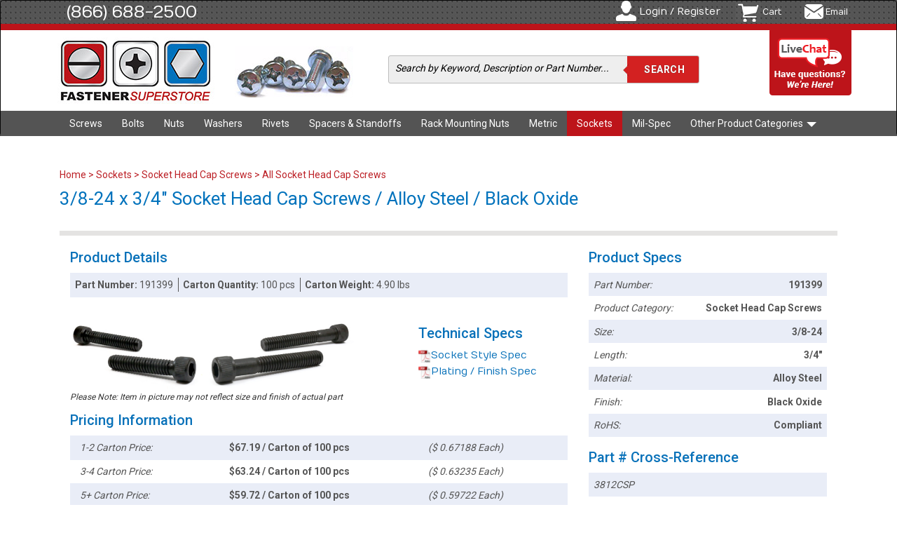

--- FILE ---
content_type: text/html; charset=utf-8
request_url: https://www.fastenersuperstore.com/assets/checkbox-filter.tmpl?_=1762957222778
body_size: -247
content:
<div class="check_box" id="check_box_<%- rc.name %>">
  <h4 class="<%- window.is_mobile==true ? '':'active' %>  panel-toggle"><%- rc.display_name %></h4>
  <form action="#" style="display: <%- window.is_mobile==true ? 'none':'block' %>;">
    <fieldset>
      <% _.each( rc.options, function(option) { %>
      <p><input type="checkbox" class="selectable" name="<%- rc.name %>" value="<%- option %>" <%- rc.options.length==1 ? 'checked':'' %> <%- rc.disabled?'disabled':'' %>>
        <label for=""><%- option %></label>
      </p>
      <% }); %>
    </fieldset>
  </form>
</div>

--- FILE ---
content_type: text/html; charset=utf-8
request_url: https://www.fastenersuperstore.com/assets/done-box.tmpl?_=1762957222780
body_size: -677
content:
<div class="button-wrapper">
<div class="hidden-sm hidden-md hidden-lg" style="text-align: center;  background-color: #fff;">
<button type="submit" id="reset-criteria" class="btn btn-danger" style="background-color: #af1f25; margin:10px 0;">
    <span>Reset</span>
</button>
<button type="submit" id="close-criteria" class="btn btn-danger" style="background-color: #af1f25; margin:10px 0;">
    <span>Done</span>
</button>
</div>



--- FILE ---
content_type: text/html; charset=utf-8
request_url: https://www.fastenersuperstore.com/assets/shipment_item_lot.tmpl?_=1762957222781
body_size: -266
content:
<div class="row shipment_item_lot_form">
<div class="col-sm-4 col-xs-12 nopad">
  <div class="form-group">
    <label class="control-label" for="shipment_shipment_items_attributes_<%- rc.index %>_shipment_item_lots_attributes_<%- rc.count %>_lot_number">Lot Number</label>
    <input class="form-control" id="shipment_shipment_items_attributes_<%- rc.index %>_shipment_item_lots_attributes_<%- rc.count %>_lot_number" name="shipment[shipment_items_attributes][<%- rc.index %>][shipment_item_lots_attributes][<%- rc.count %>][lot_number]" placeholder="Lot Number" type="text">
  </div>
</div>
<div class="col-sm-4 col-xs-12 nopad">
  <div class="form-group">
    <label class="control-label" for="shipment_shipment_items_attributes_<%- rc.index %>_shipment_item_lots_attributes_<%- rc.count %>_origin_code">Origin</label>
    <select class="form-control" id="shipment_shipment_items_attributes_<%- rc.index %>_shipment_item_lots_attributes_<%- rc.count %>_origin_code" name="shipment[shipment_items_attributes][<%- rc.index %>][shipment_item_lots_attributes][<%- rc.count %>][origin_code]"><option value="">Select</option>
      <option value="BRA">Brazil</option>
      <option value="CAN">Canada</option>
      <option value="CHN">China</option>
      <option value="CZE">Czech Republic</option>
      <option value="DEU">Germany</option>
      <option value="IND">India</option>
      <option value="IDN">Indonesia</option>
      <option value="ITA">Italy</option>
      <option value="JPN">Japan</option>
      <option value="KOR">Korea</option>
      <option value="MYS">Malaysia</option>
      <option value="MEX">Mexico</option>
      <option value="PHL">Philippines</option>
      <option value="SGB">Singapore</option>
      <option value="TWN">Taiwan</option>
      <option value="THA">Thailand</option>
      <option value="TUR">Turkey</option>
      <option value="GBR">United Kingdom</option>
      <option value="USA">United States</option>
      <option value="VNM">Vietnam</option>
    </select>
  </div>
</div>
<div class="col-sm-2 col-xs-12 nopad">
  <div class="form-group">
    <label class="control-label checkbox_centered" for="shipment_shipment_items_attributes_<%- rc.index %>_shipment_item_lots_attributes_<%- rc.count %>_rohs">Rohs</label>
    <input name="shipment[shipment_items_attributes][<%- rc.index %>][shipment_item_lots_attributes][<%- rc.count %>][is_rohs]" value="0" type="hidden"><input id="shipment_shipment_items_attributes_<%- rc.index %>_shipment_item_lots_attributes_<%- rc.count %>_is_rohs" name="shipment[shipment_items_attributes][<%- rc.index %>][shipment_item_lots_attributes][<%- rc.count %>][is_rohs]" value="1" type="checkbox">
  </div>
</div>
<div class="col-sm-2 col-xs-12 nopad">
  <button class="btn btn-primary remove_shipment_lot_form_line" style="margin-top:25px;">Remove</button>
</div>

</div>



--- FILE ---
content_type: text/javascript; charset=utf-8
request_url: https://api.getdrip.com/client/track?url=https%3A%2F%2Fwww.fastenersuperstore.com%2Fproducts%2F191399%2Fsocket-head-cap-screws&visitor_uuid=a4faa2c0e7014a30bcd91accc723c9f0&_action=Visited%20a%20page&source=drip&drip_account_id=2464071&callback=Drip_987980750
body_size: -169
content:
Drip_987980750({ success: true, visitor_uuid: "a4faa2c0e7014a30bcd91accc723c9f0", anonymous: true });

--- FILE ---
content_type: text/javascript; charset=utf-8
request_url: https://api.getdrip.com/client/events/visit?drip_account_id=2464071&referrer=&url=https%3A%2F%2Fwww.fastenersuperstore.com%2Fproducts%2F191399%2Fsocket-head-cap-screws&domain=www.fastenersuperstore.com&time_zone=UTC&enable_third_party_cookies=f&callback=Drip_629771111
body_size: -183
content:
Drip_629771111({ success: true, visitor_uuid: "a4faa2c0e7014a30bcd91accc723c9f0" });